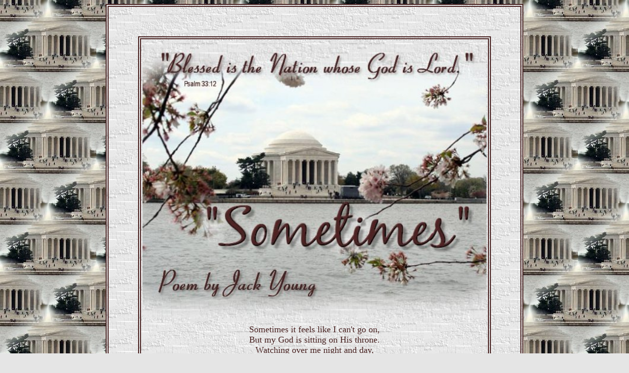

--- FILE ---
content_type: text/html
request_url: http://d21c.com/MarvalineOnline/JackYoung/Sometimes/index.html
body_size: 4288
content:
<!DOCTYPE HTML PUBLIC "-//W3C//DTD HTML 3.2 Transitional//EN">
<HTML>
<HEAD><meta http- equiv="imagetoolbar" content="no">
<style type="text/css"> body { scrollbar-arrow-color: #482221; scrollbar-base-color: #E5E5E5; scrollbar-dark-shadow-color: #E5E5E5; scrollbar-track-color: #E5E5E5; } </style><style> A {text-decoration:none} </style><meta http-equiv="imagetoolbar" content="no">
<TITLE>"Sometimes" by Jack Young</TITLE>
</HEAD>
<body bgcolor="#E5E5E5" background="STbg1.jpg" bgproperties="fixed" TEXT="#482221" LINK="#482221" VLINK="#482221" ALINK="#482221">
<bgsound src="americanprayer_medley.mid" loop="3">
<center>
<table width="50%" cellpadding=1 cellspacing=1 border=0 background="STstrip.jpg"> 
<tr> 
<td width="100%"> 
<center>
<table width="50%" cellpadding=1 cellspacing=1 border=0 background="STbg2.jpg" border="0"> 
<tr> 
<td width="100%"> 
<center>
<center>
<table width="50%" cellpadding=1 cellspacing=1 border=0 background="STstrip.jpg"> 
<tr> 
<td width="100%"> 
<center>
<table width="70%" cellpadding=30 cellspacing=30 border=0 background="STbg2.jpg" border="0"> 
<tr> 
<td width="100%"> 
<center>
<table width="70%" cellpadding=1 cellspacing=1 border=0 background="STstrip.jpg"> 
<tr> 
<td width="100%"> 
<center>
<table width="100%" cellpadding=1 cellspacing=1 border=0 background="STbg2.jpg" border="0"> 
<tr> 
<td width="100%"> 
<center>
<table cellpadding=1 cellspacing=1 border=0 background="STstrip.jpg"> 
<tr> 
<td width="100%"> 
<center>
<table width="100%" border=0 background="STbg2.jpg" border="0"> 
<tr> 
<td><center>
<img src="STtitle.jpg" width="700" border="0">
<font size="4" face="Verdana">
Sometimes it feels like I can't go on, <br>
But my God is sitting on His throne. <br>
Watching over me night and day, <br>
He listens to me when I pray. <br>
  <br>
After just a little while, <br>
My frown inverts into a smile. <br>
When my prayers are answered I know it, <br>
And then my countenance will show it. <br>
 <br>
Our Country is headed in the wrong way, <br>
And every one of us needs to pray. <br>
That God will take over, things will change, <br>
For He is the only one who can rearrange. <br>
<br><img src="STdiv2.jpg" border="0"><br>

The path we should follow is laid out, <br>
And never let there be a doubt. <br>
God wants us all to be blessed, <br>
Just pray and He will do the rest. <br>
 <br>
Will you try to find a minute now, <br>
To find some place to kneel and bow. <br>
And ask God to take full control, <br>
And save us, and make us whole. <br>
<br> 
Some folks will tell you prayer won't help, <br>
And we should try to handle things our self. <br>
We can try, but we sometimes need a shove, <br>
To trust in God with His great love. <br>
 <br>
<table width="380"><tr><td><center><font face="Verdana" size="2">
<font face="Verdana" size="2"><b>Author Jack Young<br>Copyright � February 14, 2010</b>
<br><br>
 <br><img src="STdiv.jpg" border="0"><br>
<br>
<a href="http://guestbooks.christiansunite.com/sign.cgi?mygolly2011"><img src="STgb.jpg" border="0"></a><a href="http://d21c.com/MarvalineOnline/JackYoung/index.html"><img src="SThp.jpg" border="0"></a>

<br><br><br>

<font face="Verdana" size="1">
Midi Playing: "American Prayer Medley"
<br>Compliments of 
<a href="http://www.wtv-zone.com/Mary/MyGospelMidiPage/MyGospelMidiPage.html">Mary's Midis</a>.
<br><br>Tidal Basin, Washington DC photo Copyright
<br>� by 
<a href="http://irwinli.home.comcast.net/~irwinli/">Laura Irwin</a> used with permission.
<br><br>Statue of Liberty photo Copyright
<br>� by <a href="http://freelargephotos.com">Roy Tennant</a> used in accordance with website.
<br><br>
This not for profit webpage created by <a href="http://www.MarvalinesHideaway.com">Marvaline</a>
<br>20 February 2010 

</font><br><br>
</center></table></tr></td></center></table></tr></td></center></table></tr></td>
</center></table></tr></td></center></table></tr></td></center></table></tr></td></center></table></tr></td></center></table></tr></td></center></table></tr></td></center></table></tr></td></center>
<br><script type="text/javascript" language="JavaScript1.2" 
src="http://sm6.sitemeter.com/js/counter.js?site=sm6krystalmeow">
</script></BODY>
</HTML>